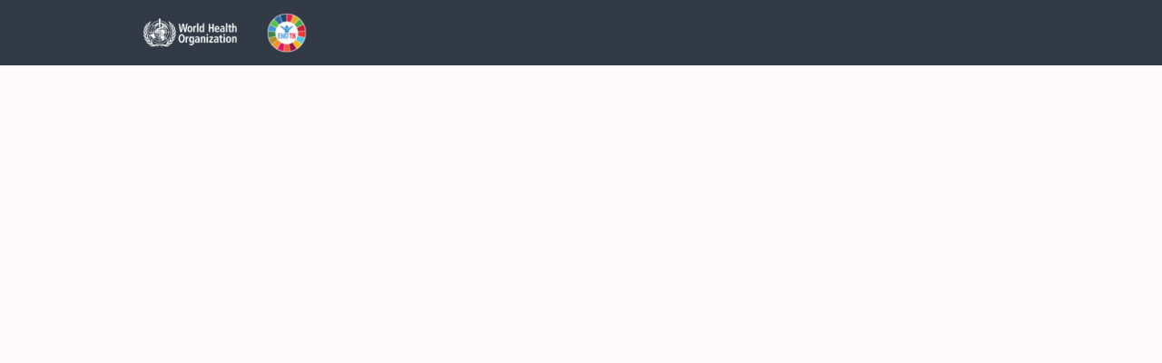

--- FILE ---
content_type: text/html; charset=utf-8
request_url: https://whoendtbforum.org/news
body_size: 8814
content:
<!DOCTYPE html>
<html class='apple_system_font_resize' lang='en'>
<head>
<meta content='minimum-scale=1, initial-scale=1, width=device-width' name='viewport'>
<meta charset='UTF-8'>
<meta property="fb:app_id" content="236756069762771"><meta property="og:site_name" content="WHO END TB Forum"><meta property="og:title" content="Results:"><meta name="twitter:title" content="Results:"><meta name="twitter:card" content="summary"><meta property="og:image" content="https://d1c2gz5q23tkk0.cloudfront.net/shrine_store/uploads/networks/587/networks/587/large-40453c629f385f4edf990ca77f3ed065.webp"><meta name="twitter:image" content="https://d1c2gz5q23tkk0.cloudfront.net/shrine_store/uploads/networks/587/networks/587/large-40453c629f385f4edf990ca77f3ed065.webp"><meta property="og:url" content="https://whoendtbforum.org/news">
<link rel="icon" href="https://whoendtbforum.org/favicon.ico" />
<link rel="shortcut icon" type="image/ico" href="https://whoendtbforum.org/favicon.ico" />
<link rel="apple-touch-icon" type="image/x-icon" href="https://whoendtbforum.org/favicon.ico" />

<title>Results: | WHO End TB Forum</title>
<link href='https://d1c2gz5q23tkk0.cloudfront.net' rel='preconnect'>
<link href='https://static.hivebrite.com' rel='preconnect'>
<link crossorigin='anonymous' href='https://fonts.bunny.net' rel='preconnect'>

<script>var APP_URL_SETTINGS_PORT = "";

window.__HB_ENV__ = {
  ABLY_FRONTEND_CONFIG: {
    ENDPOINT: "hivebrite-eu.realtime.ably.net",
    FALLBACK_HOSTS: ["hivebrite-eu.a.fallback.ably-realtime.com","hivebrite-eu.b.fallback.ably-realtime.com","hivebrite-eu.c.fallback.ably-realtime.com","hivebrite-eu.d.fallback.ably-realtime.com","hivebrite-eu.e.fallback.ably-realtime.com"],
  },
  AMPLITUDE_API_KEY: "572175c4a8d55397e7751d6633147d00",
  APP_VERSION: "6.152.0",
  ASSET_HOST: "https://hivebrite.com",
  AZURE_MAP_API_KEY: "3b37uj3khI2PFIvaa4SmHlrpLGfICKs1L5wxTYbDr0ZjY6jo9NpmJQQJ99BFAC5RqLJnVTWwAAAgAZMP1QI1",
  CKEDITOR_TIMESTAMP: new Date().getTime(), // Uniq key to invalidate CKEditor cache
  CLOUDFLARE_TURNSTILE_SITE_KEY: "0x4AAAAAABmTL8egXEQQUeZr",
  CLUSTER_NAME: "euprod",
  DATADOG_FRONT_TOKEN: "pubc6b336014458f4081f4f5a1abd8d67f0",
  ENVIRONMENT: "" || 'production',
  GOOGLE_RECAPTCHA_V2_SITE_KEY: "6LehSBkaAAAAAIKG1yO2bbYEqHGa_yj2AIPtGISZ",
  GOOGLEMAPS_API_KEY: "AIzaSyDstY91E68nOXlyNIyMvfyVzOgL0p7HS7U",
  HOST: "https://hivebrite.com" + (APP_URL_SETTINGS_PORT ? ":" + APP_URL_SETTINGS_PORT : ""),
  LAUNCHDARKLY_CLIENT_SIDE_ID: "5eef60ad572ea10ab14d2609",
  MAPBOX_DEFAULT_LAYER_EN: "cj97f9w2316l92sp6wmanuyw2",
  MAPBOX_DEFAULT_LAYER_FR: "cj98iomyu2euq2rmtk8q29ujo",
  MAPBOX_ID: "kit-united.cigdtmahj080uvaltlolpka89",
  MAPBOX_KEY: "pk.eyJ1Ijoia2l0LXVuaXRlZCIsImEiOiJjaWdkdG1hd2YwODJzd2VrbjNmdWg2eWVhIn0.TuRpIQECO9U9D2j_syhyeQ",
  MAPBOX_LIGHT_LAYER_EN: "ciu3vxcd800mw2iolkoa3hn0s",
  MAPBOX_LIGHT_LAYER_FR: "cj98iqz782erm2sqgshe023o9",
  PAYPAL_MODE: "production",
  PUBLIC_PATH: "https://static.hivebrite.com/v-113c7a8e04fb13e548b32ab519253c039dcfb0a6/packs/",
  SENTRY_DSN_JAVASCRIPT: "https://0ec2c0fb68fe4ebc5e3bdcf752c5286a@o429123.ingest.us.sentry.io/4510425479970816",
  STATIC_ASSETS_HOST: "https://static.hivebrite.com",
  STRIPE_PUBLISHABLE_KEY: "pk_live_BBr5AZdJK34WQXVHykmnFrY6",
  CSV_LIMITS: {
    EMAIL_ANALYTICS_EXPORT: 50000,
    USERS_EXPORT: 100000,
    USERS_IMPORT: 5000,
    USERS_UPDATER: 5000,
    GROUP_MEMBERS_EXPORT: 10000,
    ADMINS_IMPORT: 1000,
    TOPIC_ENGAGEMENT_SCORING_EXPORT: 5000,
    NETWORK_ENGAGEMENT_SCORING_EXPORT: 10000,
    REQUESTS_TO_JOIN_EXPORT: 5000,
    PROFILES_UPDATE_EXPORT: 500000
  }
};

</script>

<link href='https://fonts.bunny.net/css?family=Cabin:400,700&amp;display=fallback' media='screen' rel='stylesheet'>
<style>
  body, button, input, textarea { font-family: Cabin, 'Inter', 'Nunito', Helvetica, Arial, sans-serif !important; }
</style>


<link rel="stylesheet" href="https://static.hivebrite.com/v-113c7a8e04fb13e548b32ab519253c039dcfb0a6/packs/css/homepage_network-7a50f4bdcce8a5342b98.css" media="screen, projection" />


<script>
  document.cookie = "hivebrite_connect_fo=; max-age=0; path=/; secure";
</script>
<style>
  /*** Set globals ***/
  :root {
    --color-background: #FBF9F9;
    --color-background-transparent: rgba(251, 249, 249, 0);
    --color-button-primary: rgba(50, 58, 69, 1);
    --color-button-primary-text: #FFFFFF;
    --color-public-button-primary: rgba(50, 58, 69, 1);
    --color-public-button-primary-text: #FFFFFF;
    --color-public-links: rgba(50, 58, 69, 1)!important;
    --color-public-links-hover: #181c22 !important;
  }
</style>
<style>
  /*Public header dynamic color*/
  
  .header--menu__submenus, .rslides_tabs .rslides_here a {
    background-color: #323A45!important;
  }
  
  .header__menu li a, .mobile__menu a, .dropdown-more-menu a {
    color: rgba(221, 217, 217, 1)!important;
  }
  
  /*Public top html-block section dynamic color*/
  .html-block--top .cover-color {
    background-color: #FFFFFF!important;
  }
  
  /*Public bottom html-block section dynamic color*/
  .html-block--bottom .cover-color {
    background-color: #FFFFFF!important;
  }
  
  /*Public news section dynamic color*/
  .news .section-title {
    background-color: rgba(221, 217, 217, 1)!important;
  }
  .news .section-title .h1 {
    color: rgba(50, 58, 69, 1)!important;
  }
  .news .btn {
    color: rgba(50, 58, 69, 1)!important;
    background-color: rgba(221, 217, 217, 1)!important;
  }
  .news .cover-color {
    background-color: rgba(221, 217, 217, 1)!important;
  }
  
  /*Public events section dynamic color*/
  .events .h1 {
    color: rgba(47, 54, 59, 1)!important;
  }
  .events .btn {
    color: rgba(221, 217, 217, 1)!important;
    background-color: #2F363B!important;
  }
  .events .cover-color {
    background-color: rgba(221, 217, 217, 1)!important;
  }
  
  /*Public partners section dynamic color*/
  .partners .section-title {
    background-color: rgba(255, 255, 255, 0)!important;
  }
  .partners .section-title .h1 {
    color: ;
  }
  .partners .cover-color {
    background-color: rgba(255, 255, 255, 0)!important;
  }
  
  /*Public header menu item dynamic color*/
  .header__menu > li a span:after, .login-link a:after, .dropdown-more-menu .dropdown-menu li a span:after, .mobile__menu > ul li a span:after {
    background-color: #FA001B!important;
  }
  
  /*Public header menu dynamic height*/
  body > .header-container--nav {
    height: 72px;
  }
  body .header__menu > li > a, body .header__buttons--right .login-link a, body .js-dropdown-more-menu > a {
    line-height: 72px;
    height: 72px;
  }
  body .header__logo {
    height: 72px;
  }
  body .homepage-network__container {
    padding-top: 72px;
  }
  body .homepage-network__container--more-padding {
    padding-top: 72px;
  }
  body .homepage-notif {
    top: 72px !important;
  }
  body .homepage-notif--top-shifted {
    top: 72px !important;
  }
  
  /*Slider dynamic color*/
  .homepage__header-sider .legend .h1, .homepage__header-sider .legend p {
    color: #FFFFFF!important;
    background-color: rgba(0, 0, 0, 0.3)!important;
  }
  .rslides li .legend {
    top: 46%;
    text-align: center;
  }
  
  /*** Custom class for dynamic color ***/
  /*color_header_public*/
  .custom-color-header-public {
    color: #323A45!important;
  }
  .custom-bg-color-header-public {
    background-color: #323A45!important;
  }
  .custom-border-color-header-public {
    border-color: #323A45!important;
  }
  
  /*color_mobile_header_public*/
  .custom-color-mobile-header-public {
    color: #323A45!important;
  }
  .custom-bg-color-mobile-header-public {
    background-color: #323A45!important;
  }
  @media (max-width: 44.9375em) {
    .custom-bg-color-mobile-header-public-if-mobile {
      background-color: #323A45!important;
    }
  }
  .custom-border-color-mobile-header-public {
    border-color: #323A45!important;
  }
  
  /*color_header_links_public*/
  .custom-color-header-links-public {
    color: rgba(221, 217, 217, 1)!important;
  }
  .custom-bg-color-header-links-public {
    background-color: rgba(221, 217, 217, 1)!important;
  }
  .custom-border-color-header-links-public {
    border-color: rgba(221, 217, 217, 1)!important;
  }
  
  /*color_outline_navigation_public*/
  .custom-color-outline-navigation-public {
    color: #FA001B!important;
  }
  .custom-bg-color-outline-navigation-public {
    background-color: #FA001B!important;
  }
  .custom-border-color-outline-navigation-public {
    border-color: #FA001B!important;
  }
  
  /*color_public_links*/
  .custom-color-public-links {
    color: rgba(50, 58, 69, 1)!important;
  }
  .custom-color-public-links:hover {
    color: #181c22 !important;
  }
  
  /*color_public_button_primary*/
  .custom-color-public-button-primary {
    color: var(--color-public-button-primary) !important;
  }
  .custom-bg-color-public-button-primary {
    background-color: var(--color-public-button-primary) !important;
  }
  .custom-bg-color-public-button-primary-transparentize {
    background-color: ;
  }
  .custom-border-color-public-button-primary {
    border-color: var(--color-public-button-primary) !important;
  }
  
  /*color_login_button*/
  .custom-color-login-button {
    color: #FFFFFF!important;
  }
  .custom-bg-color-login-button {
    background-color: #323A45!important;
  }
  .custom-border-color-login-button {
    border-color: #323A45!important;
  }
  
  /*color_header_social_icons_public*/
  .custom-color-header-social-icons-public {
    color: #FAFAFA!important;
  }
  .custom-bg-color-header-social-icons-public {
    background-color: #FAFAFA!important;
  }
  .custom-border-color-header-social-icons-public {
    border-color: #FAFAFA!important;
  }
  
  /*color_footer*/
  .custom-color-footer {
    color: rgba(47, 54, 59, 1)!important;
  }
  .custom-bg-color-footer {
    background-color: rgba(47, 54, 59, 1)!important;
  }
  .custom-border-color-footer {
    border-color: rgba(47, 54, 59, 1)!important;
  }
  
  /*color_footer_links*/
  .custom-color-footer-links, .custom-color-footer-links a {
    color: rgba(221, 217, 217, 1)!important;
  }
  .custom-bg-color-footer-links {
    background-color: rgba(221, 217, 217, 1)!important;
  }
  .custom-border-color-footer-links {
    border-color: rgba(221, 217, 217, 1)!important;
  }
</style>
</head>
<body class='js-homepage-po'>
<a class='skip-to-content' href='#po-main-container'>
<span class='skip-to-content--wrapper'>
Skip to content
</span>
</a>

<div class='homepage-network__notifications'>
<div class='homepage-notif homepage-notif--success absolute west one-whole text--center' style='display: none;'>
<div></div>
<a class='homepage-notif__close-button' data-behavior='close-parent' href='#'>&times;</a>
</div>
<div class='homepage-notif homepage-notif--error absolute west one-whole text--center' style='display: none;'>
<div></div>
<a class='homepage-notif__close-button' data-behavior='close-parent' href='#'>&times;</a>
</div>

</div>
<header class='custom-bg-color-header-public custom-bg-color-mobile-header-public-if-mobile header-container header-container--nav publicoffice-header sticky-menu' data-testid='network-bar'>
<div class='homepage-container lap-and-up--soft--sides' role='navigation'>
<div class='toggle-mobile-menu hidden--lap-and-up'>
<button aria-controls='mobile-menu' aria-expanded='false' aria-haspopup aria-label='Toggle main navigation' class='toggle-mobile-menu-button js-toggle-mobile-menu' type='button'>
<i aria-hidden='true' class='custom-color-header-links-public icon-bars v-middle'></i>
</button>
</div>
<div aria-label='Main navigation' class='custom-bg-color-mobile-header-public mobile__menu hidden--lap-and-up js-mobile-menu' id='mobile-menu'>
<ul class='soft-double-half--bottom' role='menu'>
<li>
<a class="" href="/"><span style="position: relative;">Home</span></a>
</li>
<li>
<a class="" href="/page/endtbsummit"><span style="position: relative;">End TB Summit</span></a>
</li>
<li>
<a class="" href="https://whoendtbforum.org/events"><span style="position: relative;">WHO Meetings</span></a>
</li>
<li>
<a class="" href="https://whoendtbforum.org/topics"><span style="position: relative;">Networks</span></a>
</li>
<li>
<a class="" href="/page/call-to-action"><span style="position: relative;">Call to action</span></a>
</li>
<li class='text--center no-padding--x'>
<a class="js-login block bold custom-color-header-links-public" href="/login">Log in</a>
</li>
<li class='mobile-sign-up-container no-padding--x'>
<div class="" data-component="po.ButtonInLink" data-testid="button-in-link" data-props="{&quot;children&quot;:&quot;Join us!&quot;,&quot;linkProps&quot;:{&quot;to&quot;:&quot;https://whoendtbforum.org/signup&quot;},&quot;size&quot;:&quot;large&quot;,&quot;variant&quot;:&quot;secondary&quot;,&quot;dataTestId&quot;:&quot;signup-link&quot;}" data-loader="false" data-custom-network-colors="{&quot;button_primary&quot;:&quot;rgba(50, 58, 69, 1)&quot;,&quot;fo_background_color&quot;:&quot;#FBF9F9&quot;,&quot;footer_links&quot;:&quot;rgba(221, 217, 217, 1)&quot;,&quot;footer&quot;:&quot;rgba(47, 54, 59, 1)&quot;,&quot;header_email&quot;:&quot;#000&quot;,&quot;header_links_public&quot;:&quot;rgba(221, 217, 217, 1)&quot;,&quot;header_links&quot;:&quot;#FAFAFA&quot;,&quot;header_public&quot;:&quot;#323A45&quot;,&quot;header_social_icons_public&quot;:&quot;#FAFAFA&quot;,&quot;header&quot;:&quot;#323A45&quot;,&quot;links&quot;:&quot;rgba(50, 58, 69, 1)&quot;,&quot;login_button&quot;:&quot;#323A45&quot;,&quot;login_text&quot;:&quot;#FFFFFF&quot;,&quot;mobile_header_public&quot;:&quot;#323A45&quot;,&quot;outline_navigation_public&quot;:&quot;#FA001B&quot;,&quot;outline_navigation&quot;:&quot;#FA001B&quot;}" data-custom-network-theming="{&quot;po&quot;:{&quot;po_footer_background_color&quot;:&quot;rgba(47, 54, 59, 1)&quot;,&quot;po_footer_color&quot;:&quot;rgba(221, 217, 217, 1)&quot;,&quot;po_header_mobile_background_color&quot;:&quot;#323A45&quot;,&quot;po_header_social_icons_static_color&quot;:&quot;#FAFAFA&quot;,&quot;po_header_static_background_color&quot;:&quot;#323A45&quot;,&quot;po_header_static_color&quot;:&quot;rgba(221, 217, 217, 1)&quot;,&quot;po_login_button_background_color&quot;:&quot;#323A45&quot;,&quot;po_login_button_color&quot;:&quot;#FFFFFF&quot;,&quot;po_outline_navigation_static_color&quot;:&quot;#FA001B&quot;,&quot;po_header_social_icons_are_displayed&quot;:false,&quot;po_header_menu_height&quot;:65,&quot;po_header_is_sticky&quot;:true,&quot;po_website_header_logo&quot;:&quot;https://d1c2gz5q23tkk0.cloudfront.net/shrine_store/uploads/networks/587/networks/587/large-811d40dcb7d4cf04acb654138efe013e.webp&quot;,&quot;po_website_footer_logo&quot;:&quot;https://d1c2gz5q23tkk0.cloudfront.net/assets/networks/587/website_footer_logo/-original.?1598842186&quot;,&quot;po_new_website_footer_logo&quot;:&quot;https://d1c2gz5q23tkk0.cloudfront.net/shrine_store/uploads/networks/587/networks/587/large-adaca89c8f5bf3abe388aeb3246e01c5.webp&quot;},&quot;fo&quot;:{&quot;fo_background_color&quot;:&quot;#FBF9F9&quot;,&quot;fo_background_gradient&quot;:{&quot;angle&quot;:180,&quot;color1&quot;:&quot;#FBF9F9&quot;,&quot;color2&quot;:&quot;#DFEFFF&quot;,&quot;color1Percentage&quot;:0,&quot;color2Percentage&quot;:100,&quot;type&quot;:&quot;linear&quot;,&quot;inlineCSS&quot;:&quot;linear-gradient(180deg, #FBF9F9 0%, #DFEFFF 100%)&quot;},&quot;fo_background_type&quot;:&quot;SOLID&quot;,&quot;fo_group_menu_background_color&quot;:&quot;rgb(255, 255, 255)&quot;,&quot;fo_group_menu_font_brightness&quot;:&quot;DARK&quot;,&quot;fo_header_scrolled_background_color&quot;:&quot;#323A45&quot;,&quot;fo_header_scrolled_color&quot;:&quot;#FAFAFA&quot;,&quot;fo_header_separator_display&quot;:true,&quot;fo_header_static_background_color&quot;:&quot;#323A45&quot;,&quot;fo_header_static_color&quot;:&quot;#FAFAFA&quot;,&quot;fo_links_color&quot;:&quot;rgba(50, 58, 69, 1)&quot;,&quot;fo_main_navigation_change_on_scroll&quot;:false,&quot;fo_menu_scrolled_background_color&quot;:&quot;rgb(255, 255, 255)&quot;,&quot;fo_menu_scrolled_font_brightness&quot;:&quot;DARK&quot;,&quot;fo_menu_static_background_color&quot;:&quot;rgb(255, 255, 255)&quot;,&quot;fo_menu_static_font_brightness&quot;:&quot;DARK&quot;,&quot;fo_outboxed_font_brightness&quot;:&quot;DARK&quot;,&quot;fo_outline_navigation_scrolled_color&quot;:&quot;#FA001B&quot;,&quot;fo_outline_navigation_static_color&quot;:&quot;#FA001B&quot;,&quot;fo_page_header_background_color&quot;:&quot;rgb(255, 255, 255)&quot;,&quot;fo_page_header_font_brightness&quot;:&quot;DARK&quot;,&quot;fo_primary_color&quot;:&quot;rgba(50, 58, 69, 1)&quot;,&quot;fo_secondary_navigation_background_color&quot;:&quot;rgb(255, 255, 255)&quot;,&quot;fo_secondary_navigation_font_brightness&quot;:&quot;DARK&quot;,&quot;fo_website_header_logo&quot;:&quot;https://d102smnvqbot52.cloudfront.net/shrine_store/uploads/networks/587/networks/587/large-acb0861282ab2540a80af236d0e0fbd4.webp?Expires=1768662351\u0026Signature=cyytxqBEz-DTNzp5P1eQ3sNArwOUFjAR2ekiZj~NpHpjSYMsLzjusuFtMOyphcIBNbOHNqy2FrxsEsUIZgCGCDxbXZWDmoZFL8vglGZ7nw8N7VBN~CSPron9KQS8iXQd9255XxDtwEPvn7DZ5vd122Pkt0SBqqYYM3Qeflvpm-LZvpe-ztwwPXzxpOPHRUPYDq1x07uszvKnCkwyU6HJtMYQonNpzS~iIQVQL5MMSPm0l3A0586APTWxD3oE-9ZqOWS1DZ39cE-Hrnx5XmdPbEzpkJtlqyJ3cQyEjTvj-jQn8tB~pO9FC2TzLclz4uK5Exx4argP8rZMKPQlGK6Kqw__\u0026Key-Pair-Id=K2FGAUSZJ303Q5&quot;,&quot;fo_frame_font_brightness&quot;:&quot;DARK&quot;,&quot;fo_frame_background_color&quot;:&quot;rgb(255, 255, 255)&quot;,&quot;fo_frame_border_radius&quot;:10,&quot;fo_frame_drop_shadow&quot;:&quot;rgba(0, 0, 0, 0.1)&quot;,&quot;fo_inputs_font_brightness&quot;:&quot;DARK&quot;,&quot;fo_inputs_background_color&quot;:&quot;rgb(255, 255, 255)&quot;,&quot;fo_inputs_outline_color&quot;:&quot;rgb(43, 43, 43)&quot;,&quot;fo_secondary_button_font_brightness&quot;:&quot;DARK&quot;,&quot;fo_secondary_button_background_color&quot;:&quot;rgb(235, 238, 244)&quot;,&quot;fo_button_border_radius&quot;:5},&quot;global&quot;:{&quot;google_font_family&quot;:&quot;Cabin&quot;,&quot;custom_font_name&quot;:null,&quot;custom_font_weight_400&quot;:{&quot;id&quot;:1079,&quot;name&quot;:&quot;400&quot;,&quot;font_id&quot;:328,&quot;created_at&quot;:&quot;2023-08-28T10:17:02+02:00&quot;,&quot;updated_at&quot;:&quot;2023-08-28T10:17:02+02:00&quot;},&quot;custom_font_weight_700&quot;:{&quot;id&quot;:1080,&quot;name&quot;:&quot;700&quot;,&quot;font_id&quot;:328,&quot;created_at&quot;:&quot;2023-08-28T10:17:02+02:00&quot;,&quot;updated_at&quot;:&quot;2023-08-28T10:17:02+02:00&quot;},&quot;custom_font_weight_400_woff&quot;:null,&quot;custom_font_weight_400_ttf&quot;:null,&quot;custom_font_weight_700_woff&quot;:null,&quot;custom_font_weight_700_ttf&quot;:null,&quot;font_type&quot;:&quot;GOOGLE&quot;,&quot;header_email&quot;:&quot;#000&quot;,&quot;avatar&quot;:&quot;https://d1c2gz5q23tkk0.cloudfront.net/assets/networks/587/avatar/6e5a0c91191ee8d8312b72b779e7e70e-original.?1598219447&quot;,&quot;new_avatar&quot;:&quot;https://d1c2gz5q23tkk0.cloudfront.net/shrine_store/uploads/networks/587/networks/587/large-40453c629f385f4edf990ca77f3ed065.webp&quot;,&quot;favicon&quot;:&quot;https://d1c2gz5q23tkk0.cloudfront.net/assets/networks/587/favicon/-original.?1598219467&quot;,&quot;new_favicon&quot;:&quot;https://d1c2gz5q23tkk0.cloudfront.net/shrine_store/uploads/networks/587/networks/587/thumb-a5077b743d835f1eacaef4d4bc43cd21.webp&quot;,&quot;mobile_header_logo&quot;:&quot;/images/missing/network/mobile_header_logo/original.jpg&quot;,&quot;new_mobile_header_logo&quot;:&quot;&quot;,&quot;is_unverified_font_selected&quot;:false}}" data-current-network-id="587"></div>
</li>
</ul>
</div>
<a class="js-logo-container header__logo-container" href="https://whoendtbforum.org/"><img alt="WHO END TB Forum logo" class="header__logo__po" src="https://d1c2gz5q23tkk0.cloudfront.net/shrine_store/uploads/networks/587/networks/587/large-811d40dcb7d4cf04acb654138efe013e.webp" />
</a><div class='js-menu-container header__menu-container'>
<ul class='js-menu header__menu grid__item' data-testid='network-menu'>
<li>
<a class="" href="/"><span style="position: relative;">Home</span></a>
</li>
<li>
<a class="" href="/page/endtbsummit"><span style="position: relative;">End TB Summit</span></a>
</li>
<li>
<a class="" href="https://whoendtbforum.org/events"><span style="position: relative;">WHO Meetings</span></a>
</li>
<li>
<a class="" href="https://whoendtbforum.org/topics"><span style="position: relative;">Networks</span></a>
</li>
<li>
<a class="" href="/page/call-to-action"><span style="position: relative;">Call to action</span></a>
</li>
</ul>
<div class='js-dropdown-more-menu dropdown-more-menu hard hidden grid__item dropdown'>
<a class='item-actions' data-toggle='dropdown' href='#'>
<span class='custom-color-header-links-public'>More</span>
<i class='icon-chevron-down f-size--small color-white custom-color-header-links-public'></i>
</a>
<ul class='dropdown-menu dropdown-menu--right header--menu__submenus'></ul>
</div>
</div>
<div class='js-buttons-right-container header__buttons--right hidden--palm'>
<div id='header__buttons--right__flex'>
<div class='login-link inline-block'>
<a class="js-login block bold custom-color-header-links-public" href="/login">Log in</a>
</div>
<div class='inline-block'>
<div class="" data-component="po.ButtonInLink" data-testid="button-in-link" data-props="{&quot;children&quot;:&quot;Join us!&quot;,&quot;linkProps&quot;:{&quot;to&quot;:&quot;https://whoendtbforum.org/signup&quot;},&quot;size&quot;:&quot;large&quot;,&quot;variant&quot;:&quot;secondary&quot;,&quot;dataTestId&quot;:&quot;signup-link&quot;}" data-loader="false" data-custom-network-colors="{&quot;button_primary&quot;:&quot;rgba(50, 58, 69, 1)&quot;,&quot;fo_background_color&quot;:&quot;#FBF9F9&quot;,&quot;footer_links&quot;:&quot;rgba(221, 217, 217, 1)&quot;,&quot;footer&quot;:&quot;rgba(47, 54, 59, 1)&quot;,&quot;header_email&quot;:&quot;#000&quot;,&quot;header_links_public&quot;:&quot;rgba(221, 217, 217, 1)&quot;,&quot;header_links&quot;:&quot;#FAFAFA&quot;,&quot;header_public&quot;:&quot;#323A45&quot;,&quot;header_social_icons_public&quot;:&quot;#FAFAFA&quot;,&quot;header&quot;:&quot;#323A45&quot;,&quot;links&quot;:&quot;rgba(50, 58, 69, 1)&quot;,&quot;login_button&quot;:&quot;#323A45&quot;,&quot;login_text&quot;:&quot;#FFFFFF&quot;,&quot;mobile_header_public&quot;:&quot;#323A45&quot;,&quot;outline_navigation_public&quot;:&quot;#FA001B&quot;,&quot;outline_navigation&quot;:&quot;#FA001B&quot;}" data-custom-network-theming="{&quot;po&quot;:{&quot;po_footer_background_color&quot;:&quot;rgba(47, 54, 59, 1)&quot;,&quot;po_footer_color&quot;:&quot;rgba(221, 217, 217, 1)&quot;,&quot;po_header_mobile_background_color&quot;:&quot;#323A45&quot;,&quot;po_header_social_icons_static_color&quot;:&quot;#FAFAFA&quot;,&quot;po_header_static_background_color&quot;:&quot;#323A45&quot;,&quot;po_header_static_color&quot;:&quot;rgba(221, 217, 217, 1)&quot;,&quot;po_login_button_background_color&quot;:&quot;#323A45&quot;,&quot;po_login_button_color&quot;:&quot;#FFFFFF&quot;,&quot;po_outline_navigation_static_color&quot;:&quot;#FA001B&quot;,&quot;po_header_social_icons_are_displayed&quot;:false,&quot;po_header_menu_height&quot;:65,&quot;po_header_is_sticky&quot;:true,&quot;po_website_header_logo&quot;:&quot;https://d1c2gz5q23tkk0.cloudfront.net/shrine_store/uploads/networks/587/networks/587/large-811d40dcb7d4cf04acb654138efe013e.webp&quot;,&quot;po_website_footer_logo&quot;:&quot;https://d1c2gz5q23tkk0.cloudfront.net/assets/networks/587/website_footer_logo/-original.?1598842186&quot;,&quot;po_new_website_footer_logo&quot;:&quot;https://d1c2gz5q23tkk0.cloudfront.net/shrine_store/uploads/networks/587/networks/587/large-adaca89c8f5bf3abe388aeb3246e01c5.webp&quot;},&quot;fo&quot;:{&quot;fo_background_color&quot;:&quot;#FBF9F9&quot;,&quot;fo_background_gradient&quot;:{&quot;angle&quot;:180,&quot;color1&quot;:&quot;#FBF9F9&quot;,&quot;color2&quot;:&quot;#DFEFFF&quot;,&quot;color1Percentage&quot;:0,&quot;color2Percentage&quot;:100,&quot;type&quot;:&quot;linear&quot;,&quot;inlineCSS&quot;:&quot;linear-gradient(180deg, #FBF9F9 0%, #DFEFFF 100%)&quot;},&quot;fo_background_type&quot;:&quot;SOLID&quot;,&quot;fo_group_menu_background_color&quot;:&quot;rgb(255, 255, 255)&quot;,&quot;fo_group_menu_font_brightness&quot;:&quot;DARK&quot;,&quot;fo_header_scrolled_background_color&quot;:&quot;#323A45&quot;,&quot;fo_header_scrolled_color&quot;:&quot;#FAFAFA&quot;,&quot;fo_header_separator_display&quot;:true,&quot;fo_header_static_background_color&quot;:&quot;#323A45&quot;,&quot;fo_header_static_color&quot;:&quot;#FAFAFA&quot;,&quot;fo_links_color&quot;:&quot;rgba(50, 58, 69, 1)&quot;,&quot;fo_main_navigation_change_on_scroll&quot;:false,&quot;fo_menu_scrolled_background_color&quot;:&quot;rgb(255, 255, 255)&quot;,&quot;fo_menu_scrolled_font_brightness&quot;:&quot;DARK&quot;,&quot;fo_menu_static_background_color&quot;:&quot;rgb(255, 255, 255)&quot;,&quot;fo_menu_static_font_brightness&quot;:&quot;DARK&quot;,&quot;fo_outboxed_font_brightness&quot;:&quot;DARK&quot;,&quot;fo_outline_navigation_scrolled_color&quot;:&quot;#FA001B&quot;,&quot;fo_outline_navigation_static_color&quot;:&quot;#FA001B&quot;,&quot;fo_page_header_background_color&quot;:&quot;rgb(255, 255, 255)&quot;,&quot;fo_page_header_font_brightness&quot;:&quot;DARK&quot;,&quot;fo_primary_color&quot;:&quot;rgba(50, 58, 69, 1)&quot;,&quot;fo_secondary_navigation_background_color&quot;:&quot;rgb(255, 255, 255)&quot;,&quot;fo_secondary_navigation_font_brightness&quot;:&quot;DARK&quot;,&quot;fo_website_header_logo&quot;:&quot;https://d102smnvqbot52.cloudfront.net/shrine_store/uploads/networks/587/networks/587/large-acb0861282ab2540a80af236d0e0fbd4.webp?Expires=1768662351\u0026Signature=cyytxqBEz-DTNzp5P1eQ3sNArwOUFjAR2ekiZj~NpHpjSYMsLzjusuFtMOyphcIBNbOHNqy2FrxsEsUIZgCGCDxbXZWDmoZFL8vglGZ7nw8N7VBN~CSPron9KQS8iXQd9255XxDtwEPvn7DZ5vd122Pkt0SBqqYYM3Qeflvpm-LZvpe-ztwwPXzxpOPHRUPYDq1x07uszvKnCkwyU6HJtMYQonNpzS~iIQVQL5MMSPm0l3A0586APTWxD3oE-9ZqOWS1DZ39cE-Hrnx5XmdPbEzpkJtlqyJ3cQyEjTvj-jQn8tB~pO9FC2TzLclz4uK5Exx4argP8rZMKPQlGK6Kqw__\u0026Key-Pair-Id=K2FGAUSZJ303Q5&quot;,&quot;fo_frame_font_brightness&quot;:&quot;DARK&quot;,&quot;fo_frame_background_color&quot;:&quot;rgb(255, 255, 255)&quot;,&quot;fo_frame_border_radius&quot;:10,&quot;fo_frame_drop_shadow&quot;:&quot;rgba(0, 0, 0, 0.1)&quot;,&quot;fo_inputs_font_brightness&quot;:&quot;DARK&quot;,&quot;fo_inputs_background_color&quot;:&quot;rgb(255, 255, 255)&quot;,&quot;fo_inputs_outline_color&quot;:&quot;rgb(43, 43, 43)&quot;,&quot;fo_secondary_button_font_brightness&quot;:&quot;DARK&quot;,&quot;fo_secondary_button_background_color&quot;:&quot;rgb(235, 238, 244)&quot;,&quot;fo_button_border_radius&quot;:5},&quot;global&quot;:{&quot;google_font_family&quot;:&quot;Cabin&quot;,&quot;custom_font_name&quot;:null,&quot;custom_font_weight_400&quot;:{&quot;id&quot;:1079,&quot;name&quot;:&quot;400&quot;,&quot;font_id&quot;:328,&quot;created_at&quot;:&quot;2023-08-28T10:17:02+02:00&quot;,&quot;updated_at&quot;:&quot;2023-08-28T10:17:02+02:00&quot;},&quot;custom_font_weight_700&quot;:{&quot;id&quot;:1080,&quot;name&quot;:&quot;700&quot;,&quot;font_id&quot;:328,&quot;created_at&quot;:&quot;2023-08-28T10:17:02+02:00&quot;,&quot;updated_at&quot;:&quot;2023-08-28T10:17:02+02:00&quot;},&quot;custom_font_weight_400_woff&quot;:null,&quot;custom_font_weight_400_ttf&quot;:null,&quot;custom_font_weight_700_woff&quot;:null,&quot;custom_font_weight_700_ttf&quot;:null,&quot;font_type&quot;:&quot;GOOGLE&quot;,&quot;header_email&quot;:&quot;#000&quot;,&quot;avatar&quot;:&quot;https://d1c2gz5q23tkk0.cloudfront.net/assets/networks/587/avatar/6e5a0c91191ee8d8312b72b779e7e70e-original.?1598219447&quot;,&quot;new_avatar&quot;:&quot;https://d1c2gz5q23tkk0.cloudfront.net/shrine_store/uploads/networks/587/networks/587/large-40453c629f385f4edf990ca77f3ed065.webp&quot;,&quot;favicon&quot;:&quot;https://d1c2gz5q23tkk0.cloudfront.net/assets/networks/587/favicon/-original.?1598219467&quot;,&quot;new_favicon&quot;:&quot;https://d1c2gz5q23tkk0.cloudfront.net/shrine_store/uploads/networks/587/networks/587/thumb-a5077b743d835f1eacaef4d4bc43cd21.webp&quot;,&quot;mobile_header_logo&quot;:&quot;/images/missing/network/mobile_header_logo/original.jpg&quot;,&quot;new_mobile_header_logo&quot;:&quot;&quot;,&quot;is_unverified_font_selected&quot;:false}}" data-current-network-id="587"></div>
</div>
</div>
</div>
</div>
</header>

<div class='homepage-network__container white--soft' id='po-main-container' role='main' tabIndex='-1'>

<div class='js-news-container min-height-100-vh'>
<div class="" data-component="po.NewsAppClientStandalone" data-testid="news-app-client-standalone" data-props="{}" data-loader="false" data-custom-network-colors="{}" data-custom-network-theming="{}"></div>
</div>

</div>
<footer class='custom-bg-color-footer custom-color-footer-links network__footer js-network__footer relative font-in-rem' data-testid='network-footer'>
<div class='public-footer-container f-size--1-3'>
<div class='grid grid--full network-footer-first-line'><div class='grid__item three-twelfths lap--four-twelfths palm--one-whole palm--push-double--bottom'>
<div class='network-footer-column'>
<img alt="WHO END TB Forum logo" src="https://d1c2gz5q23tkk0.cloudfront.net/shrine_store/uploads/networks/587/networks/587/large-adaca89c8f5bf3abe388aeb3246e01c5.webp" />
</div>
</div><div class='grid__item two-twelfths lap--three-twelfths palm--one-whole'>
<div class='network-footer-column line-height-1-5'>
<div class='custom-color-footer-links network-footer__section-title f-size--1-3'>Contact</div>
<p class='network-footer__item'>World Health Organization Global TB Programme</p>
<p class='network-footer__item'>20 Avenue Appia Geneva 1211</p>
<div class='network-footer__item break-all'>
<a class="custom-color-footer-links" href="/cdn-cgi/l/email-protection#b8dfccdac8cad7dfcad9d5d5ddf8cfd0d796d1d6cc"><span class="__cf_email__" data-cfemail="4027342230322f2732212d2d250037282f6e292e34">[email&#160;protected]</span></a>
</div>
<div class='network-footer__item break-all'>
<a class='custom-color-footer-links footer-link' href='tel:+4122791111'>
+4122791111
</a>
</div>
</div>
</div><div class='grid__item two-twelfths lap--three-twelfths palm--one-whole palm--push--top'>
<div class='network-footer-column line-height-1-5'>
<div class='custom-color-footer-links network-footer__section-title f-size--1-3'>Links</div>
<nav aria-label='Links'>
<ul>
<li class='network-footer__item'><a target="_blank" rel="noopener noreferrer" class="custom-color-footer-links" title="Facebook" href="https://www.facebook.com/youth2endtb?__tn__=%2Cd-]-h-R&amp;eid=ARDB4W2CQ8bpdO9yW5bwzHl-HsU2Zj1D-C148xGiZfpKA1KTFxR9S4Y0r2Ke9YgK3GOcIJBLqSwCIRZS">Facebook</a></li>
<li class='network-footer__item'><a target="_blank" rel="noopener noreferrer" class="custom-color-footer-links" title="Twitter" href="https://twitter.com/terezakasaeva?lang=en">Twitter</a></li>
</ul>
</nav>
</div>
</div><div class='grid__item one-whole lap--six-twelfths'>
<div class='f-size--1-1 custom-border-color-footer-links network-footer__disclaimer'>
<div class='custom-color-footer-links weight--bold'><a href="https://hivebrite.io/">Community engagement platform</a> by Hivebrite.</div>
</div>
</div></div>
</div>
</footer>

<script data-cfasync="false" src="/cdn-cgi/scripts/5c5dd728/cloudflare-static/email-decode.min.js"></script><script>
  window.__HB_NETWORK__ = {
    id: 587,
    identifier: "global-tb-programme",
  }
</script>
<script>
  window.__DATADOG_ACTIVATION__ = true;
</script>
<script>
  window.__HB_OFFICE__ = 'PO'
</script>
<script>
  window.__CLIENT_TRACKING__ = {
    trackingId: "",
    googleTagManagerId: "",
  }
</script>
<script src="https://static.hivebrite.com/v-113c7a8e04fb13e548b32ab519253c039dcfb0a6/packs/js/runtime-fe7e5cf6b19af52940aa.js" crossorigin="anonymous"></script>
<script src="https://static.hivebrite.com/v-113c7a8e04fb13e548b32ab519253c039dcfb0a6/packs/js/commons-a9ffd6720c6d7159ad57.js" crossorigin="anonymous"></script>
<script src="https://static.hivebrite.com/v-113c7a8e04fb13e548b32ab519253c039dcfb0a6/packs/js/vendors-e17d22e30a343fab2058.js" crossorigin="anonymous"></script>
<script src="https://static.hivebrite.com/v-113c7a8e04fb13e548b32ab519253c039dcfb0a6/packs/js/shared-122f1c775e2e9711b331.js" crossorigin="anonymous"></script>
<script src="https://static.hivebrite.com/v-113c7a8e04fb13e548b32ab519253c039dcfb0a6/packs/js/routes-26457ecbb3945e0d6806.js" crossorigin="anonymous"></script>
<script src="https://static.hivebrite.com/v-113c7a8e04fb13e548b32ab519253c039dcfb0a6/packs/js/envs-7a26aabd8df74bd2b76e.js" crossorigin="anonymous"></script>
<script src="https://static.hivebrite.com/v-113c7a8e04fb13e548b32ab519253c039dcfb0a6/packs/js/locales/en-7d7e8fcbf8e52c858acf.js" crossorigin="anonymous"></script>
<script>
  window.__HB_COUNTRY_CODE__ = "US"
  
  if ("false" === "true") {
    window.is_from_china = true
  }
  
  window.__HB_LOCALE__ = "en"
  
  if (window.I18n) {
    window.I18n.defaultLocale = "en"
    window.I18n.locale = "en"
  }
</script>
<script>
  var topicConfiguration = {
    id: "",
    whitelabelURL: false,
    whitelabelName: "",
  }
  
  var donationConfiguration = {
    whitelabelURL: false,
  }
  
  if (window.Hivebrite) {
    window.Hivebrite.topic = topicConfiguration
    window.Hivebrite.donation = donationConfiguration
  } else {
    window.Hivebrite = {
      rootUrl: "https://whoendtbforum.org",
      topic: topicConfiguration,
      donation: donationConfiguration,
    }
  }
</script>
<script src="https://static.hivebrite.com/v-113c7a8e04fb13e548b32ab519253c039dcfb0a6/packs/js/homepage_network-7d6d0e3aa3a55f5eb314.js" crossorigin="anonymous"></script>
<script>
  (g=>{var h,a,k,p="The Google Maps JavaScript API",c="google",l="importLibrary",q="__ib__",m=document,b=window;b=b[c]||(b[c]={});var d=b.maps||(b.maps={}),r=new Set,e=new URLSearchParams,u=()=>h||(h=new Promise(async(f,n)=>{await (a=m.createElement("script"));e.set("libraries",[...r]+"");for(k in g)e.set(k.replace(/[A-Z]/g,t=>"_"+t[0].toLowerCase()),g[k]);e.set("callback",c+".maps."+q);a.src=`https://maps.${c}apis.com/maps/api/js?`+e;d[q]=f;a.onerror=()=>h=n(Error(p+" could not load."));a.nonce=m.querySelector("script[nonce]")?.nonce||"";m.head.append(a)}));d[l]?console.warn(p+" only loads once. Ignoring:",g):d[l]=(f,...n)=>r.add(f)&&u().then(()=>d[l](f,...n))})({
    key: "AIzaSyDstY91E68nOXlyNIyMvfyVzOgL0p7HS7U",
    v: "quarterly",
    libraries: "places",
    language: "en",
  });
</script>


<div class="" data-component="shared.BannerAppStandalone" data-testid="banner-app-standalone" data-props="{&quot;env&quot;:&quot;po&quot;}" data-loader="false" data-custom-network-colors="{}" data-custom-network-theming="{}"></div>
<script>
  $(function() {
    $('.skip-to-content').on('click', function (e) {
      e.preventDefault();
      $('.homepage-network__container').focus();
    });
  })
</script>
<script>
  $(function() {
    var onKeyDownMobileNavigation = function (event) {
      if (event.keyCode === 27) {
        // Trigger closure of the menu on Esc key.
        $('.js-toggle-mobile-menu').trigger('click');
      }
    }
    $('.js-toggle-mobile-menu').click(function() {
      var $this = $(this);
      var $mobileMenu = $('.js-mobile-menu');
      var isOpen = $mobileMenu.hasClass('open');
  
      $this.attr('aria-expanded', !isOpen).trigger('focus');
      $this.find('i').toggleClass('icon-plus icon-bars');
      $('body').toggleClass('scroll-desactivated', !isOpen);
      $mobileMenu.toggleClass('open', !isOpen);
      $(document)[isOpen ? 'off' : 'on']('keydown', onKeyDownMobileNavigation);
    });
  
    $('.js-sub_menu_toggle').click(function() {
      var $this = $(this);
      var $parent = $this.parents('li');
      var isOpen = $parent.hasClass('toggle__sub-menu--open');
      var $submenu = $parent.find('.mobile__sub-pages-customizables');
  
      if (!isOpen) {
        $submenu.removeClass('mobile__sub-pages-customizables--closed');
      }
      // Push it to the next event loop, so browser will remove closed class from submenu.
      setTimeout(function () {
        $parent.toggleClass('toggle__sub-menu--open', !isOpen);
        $this.attr('aria-expanded', !isOpen);
      }, 0);
    });
  
    $('.mobile__sub-pages-customizables').on('transitionend webkitTransitionEnd', function() {
      var $this = $(this);
      var isOpen = $this.parents('li').hasClass('toggle__sub-menu--open');
      // For closing set display to none, so screen readers will ignore it.
      $this.toggleClass('mobile__sub-pages-customizables--closed', !isOpen);
    });
  
    // Menu wrapped if too long
    var windowWidth = 0;
    var logoContainer = $('.js-logo-container');
    var menuContainer = $('.js-menu-container');
    var menu = $('.js-menu');
    var buttonsRightContainer = $('.js-buttons-right-container');
    var dropdownMoreMenu = $('.js-dropdown-more-menu');
    var homepageContainer = $('.homepage-container');
    var realWidth = 0;
  
    var wrapMenu = function() {
      windowWidth = $(window).width() > homepageContainer.width() ? homepageContainer.width() : $(window).width();
  
      // If an element is missing, avoid
      if (windowWidth && (logoContainer.length > 0) && (menuContainer.length > 0) && (menu.length > 0) && (buttonsRightContainer.length > 0) && (dropdownMoreMenu.length > 0)) {
        // + 20 is the margin-left on buttonsRightContainer
        realWidth = logoContainer.width() + menuContainer.width() + buttonsRightContainer.width() + 20;
  
        if (windowWidth < realWidth) {
          moveRequiredLi();
          dropdownMoreMenu.removeClass('hidden');
        } else {
          dropdownMoreMenu.addClass('hidden');
          menuReveal();
        }
      } else {
        // Reset menu opacity if avoid
        menuReveal();
      }
    };
  
    var menuReveal = function() {
      if (menuContainer.length > 0 && buttonsRightContainer.length > 0) {
        menuContainer.css('opacity', 1);
        menuContainer.css('transition', 'opacity 0.3s ease');
        buttonsRightContainer.css('opacity', 1);
        buttonsRightContainer.css('transition', 'opacity 0.3s ease');
      } else {
        $('.js-menu-container').css('opacity', 1);
        $('.js-menu-container').css('transition', 'opacity 0.3s ease');
        $('.js-buttons-right-container').css('opacity', 1);
        $('.js-buttons-right-container').css('transition', 'opacity 0.3s ease');
      }
    };
  
    var moveToMoreDropdown = function(el) {
      el.detach().prependTo(dropdownMoreMenu.children('ul'));
    };
  
    var clearMoreDropdown = function() {
      if (dropdownMoreMenu.length > 0 && menu.length > 0) {
        dropdownMoreMenu.children('ul').children().detach().appendTo(menu);
      }
      setTimeout(wrapMenu, 0);
    };
  
    var moveRequiredLi = function() {
      var lastLi = menu.children('li').last();
  
      if (lastLi.length > 0) {
        moveToMoreDropdown(lastLi);
        setTimeout(function() {
          // + 20 is the margin-left on buttonsRightContainer
          realWidth = logoContainer.width() + menuContainer.width() + buttonsRightContainer.width() + 20;
  
          if ((windowWidth - 10) < (realWidth)) {
            moveRequiredLi();
          } else {
            menuReveal();
          }
        }, 0);
      }
    };
  
    $(window).on('resize', _.throttle(function() {
      clearMoreDropdown();
    }, 1500));
  
    setTimeout(function() {
      wrapMenu();
    }, 1000);
  
  
    // Handle accessibility for submenus by showing the submenus when the parent menu item is focused
    // and switching the aria-expanded value
    $('.js-has-submenu a').focus(function() {
      var elParentMenuItem = $(this).closest('.js-has-submenu');
      elParentMenuItem.addClass('open');
      elParentMenuItem.attr('aria-expanded', true);
    }).blur(function() {
      var elParentMenuItem = $(this).closest('.js-has-submenu');
      setTimeout(function () {
        // Check if any elements in the submenu are focused
        if (elParentMenuItem.find('.focus-visible').length === 0) {
          elParentMenuItem.removeClass('open');
          elParentMenuItem.attr('aria-expanded', false);
        }
      });
    });
  });
</script>


<script>
  $(function(){
    white_label_host = "whoendtbforum.org";
    white_label_hivebrite_host = "global-tb-programme.hivebrite.com";
    if(location.hostname === white_label_hivebrite_host) {
      location.hostname = white_label_host;
    }
  })
</script>


<div class="" data-component="shared.ToastsApp" data-testid="toasts-app" data-props="{&quot;env&quot;:&quot;po&quot;}" data-loader="false" data-custom-network-colors="{}" data-custom-network-theming="{}"></div>
<script>
  // if the user is trying to open the page using IE (or a browser based on IE)
  if (/MSIE \d|Trident.*rv:/.test(navigator.userAgent)) {
    // force-open Edge (this may open a permission modal depending on IE security settings)
    window.location = 'microsoft-edge:' + window.location;
  }
</script>

</body>
</html>
